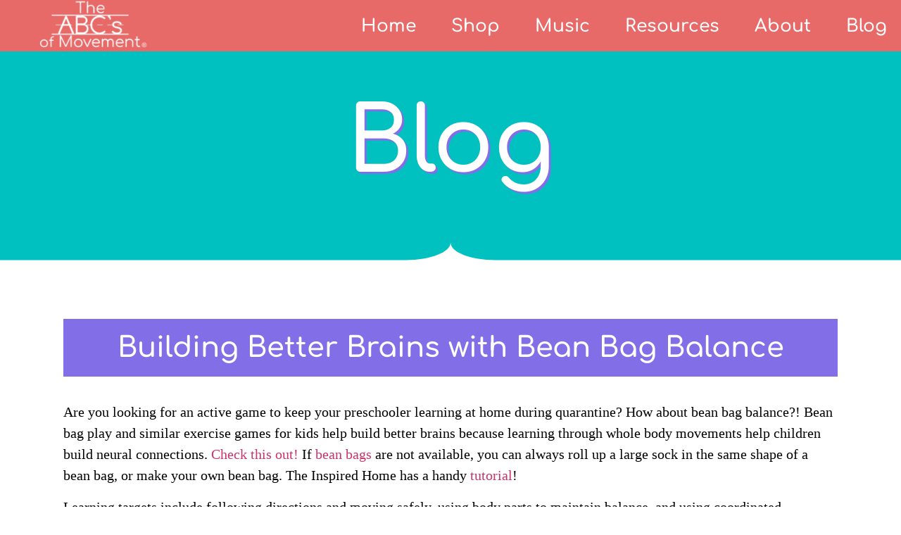

--- FILE ---
content_type: text/css
request_url: https://abcsofmovement.com/wp-content/uploads/elementor/css/post-1489.css?ver=1751106489
body_size: 346
content:
.elementor-1489 .elementor-element.elementor-element-cfdf431{margin-top:15px;margin-bottom:15px;}.elementor-widget-text-editor{font-family:var( --e-global-typography-text-font-family );font-weight:var( --e-global-typography-text-font-weight );color:var( --e-global-color-text );}.elementor-widget-text-editor.elementor-drop-cap-view-stacked .elementor-drop-cap{background-color:var( --e-global-color-primary );}.elementor-widget-text-editor.elementor-drop-cap-view-framed .elementor-drop-cap, .elementor-widget-text-editor.elementor-drop-cap-view-default .elementor-drop-cap{color:var( --e-global-color-primary );border-color:var( --e-global-color-primary );}.elementor-1489 .elementor-element.elementor-element-9846005{font-size:20px;color:#000000;}.elementor-1489 .elementor-element.elementor-element-6c4bc77 .elementor-wrapper{--video-aspect-ratio:1.77777;}@media(max-width:1024px){.elementor-1489 .elementor-element.elementor-element-9846005 > .elementor-widget-container{margin:10px 100px 100px 100px;}}@media(max-width:767px){.elementor-1489 .elementor-element.elementor-element-9846005 > .elementor-widget-container{margin:15px 15px 15px 15px;}}

--- FILE ---
content_type: text/css
request_url: https://abcsofmovement.com/wp-content/uploads/elementor/css/post-378.css?ver=1751064587
body_size: 1347
content:
.elementor-378 .elementor-element.elementor-element-3dcabe52:not(.elementor-motion-effects-element-type-background), .elementor-378 .elementor-element.elementor-element-3dcabe52 > .elementor-motion-effects-container > .elementor-motion-effects-layer{background-color:#E76A69;}.elementor-378 .elementor-element.elementor-element-3dcabe52{transition:background 0.3s, border 0.3s, border-radius 0.3s, box-shadow 0.3s;}.elementor-378 .elementor-element.elementor-element-3dcabe52 > .elementor-background-overlay{transition:background 0.3s, border-radius 0.3s, opacity 0.3s;}.elementor-widget-theme-site-logo .widget-image-caption{color:var( --e-global-color-text );font-family:var( --e-global-typography-text-font-family );font-weight:var( --e-global-typography-text-font-weight );}.elementor-378 .elementor-element.elementor-element-594a5f46 > .elementor-widget-container{margin:0px 0px 0px 0px;padding:0px 0px 0px 0px;}.elementor-378 .elementor-element.elementor-element-594a5f46{text-align:left;}.elementor-bc-flex-widget .elementor-378 .elementor-element.elementor-element-28347305.elementor-column .elementor-widget-wrap{align-items:center;}.elementor-378 .elementor-element.elementor-element-28347305.elementor-column.elementor-element[data-element_type="column"] > .elementor-widget-wrap.elementor-element-populated{align-content:center;align-items:center;}.elementor-378 .elementor-element.elementor-element-28347305 > .elementor-widget-wrap > .elementor-widget:not(.elementor-widget__width-auto):not(.elementor-widget__width-initial):not(:last-child):not(.elementor-absolute){margin-bottom:30px;}.elementor-widget-nav-menu .elementor-nav-menu .elementor-item{font-family:var( --e-global-typography-primary-font-family );font-weight:var( --e-global-typography-primary-font-weight );}.elementor-widget-nav-menu .elementor-nav-menu--main .elementor-item{color:var( --e-global-color-text );fill:var( --e-global-color-text );}.elementor-widget-nav-menu .elementor-nav-menu--main .elementor-item:hover,
					.elementor-widget-nav-menu .elementor-nav-menu--main .elementor-item.elementor-item-active,
					.elementor-widget-nav-menu .elementor-nav-menu--main .elementor-item.highlighted,
					.elementor-widget-nav-menu .elementor-nav-menu--main .elementor-item:focus{color:var( --e-global-color-accent );fill:var( --e-global-color-accent );}.elementor-widget-nav-menu .elementor-nav-menu--main:not(.e--pointer-framed) .elementor-item:before,
					.elementor-widget-nav-menu .elementor-nav-menu--main:not(.e--pointer-framed) .elementor-item:after{background-color:var( --e-global-color-accent );}.elementor-widget-nav-menu .e--pointer-framed .elementor-item:before,
					.elementor-widget-nav-menu .e--pointer-framed .elementor-item:after{border-color:var( --e-global-color-accent );}.elementor-widget-nav-menu{--e-nav-menu-divider-color:var( --e-global-color-text );}.elementor-widget-nav-menu .elementor-nav-menu--dropdown .elementor-item, .elementor-widget-nav-menu .elementor-nav-menu--dropdown  .elementor-sub-item{font-family:var( --e-global-typography-accent-font-family );font-weight:var( --e-global-typography-accent-font-weight );}.elementor-378 .elementor-element.elementor-element-4cbdd265 > .elementor-widget-container{background-color:#E76A69;}.elementor-378 .elementor-element.elementor-element-4cbdd265 .elementor-menu-toggle{margin-left:auto;border-width:0px;border-radius:25px;}.elementor-378 .elementor-element.elementor-element-4cbdd265 .elementor-nav-menu .elementor-item{font-size:25px;}.elementor-378 .elementor-element.elementor-element-4cbdd265 .elementor-nav-menu--main .elementor-item{color:#FFFFFF;fill:#FFFFFF;}.elementor-378 .elementor-element.elementor-element-4cbdd265 .elementor-nav-menu--main .elementor-item:hover,
					.elementor-378 .elementor-element.elementor-element-4cbdd265 .elementor-nav-menu--main .elementor-item.elementor-item-active,
					.elementor-378 .elementor-element.elementor-element-4cbdd265 .elementor-nav-menu--main .elementor-item.highlighted,
					.elementor-378 .elementor-element.elementor-element-4cbdd265 .elementor-nav-menu--main .elementor-item:focus{color:#FFEF5A;fill:#FFEF5A;}.elementor-378 .elementor-element.elementor-element-4cbdd265 .elementor-nav-menu--main:not(.e--pointer-framed) .elementor-item:before,
					.elementor-378 .elementor-element.elementor-element-4cbdd265 .elementor-nav-menu--main:not(.e--pointer-framed) .elementor-item:after{background-color:#FFFFFF;}.elementor-378 .elementor-element.elementor-element-4cbdd265 .e--pointer-framed .elementor-item:before,
					.elementor-378 .elementor-element.elementor-element-4cbdd265 .e--pointer-framed .elementor-item:after{border-color:#FFFFFF;}.elementor-378 .elementor-element.elementor-element-4cbdd265{--e-nav-menu-horizontal-menu-item-margin:calc( 10px / 2 );--nav-menu-icon-size:26px;}.elementor-378 .elementor-element.elementor-element-4cbdd265 .elementor-nav-menu--main:not(.elementor-nav-menu--layout-horizontal) .elementor-nav-menu > li:not(:last-child){margin-bottom:10px;}.elementor-378 .elementor-element.elementor-element-4cbdd265 .elementor-nav-menu--dropdown a, .elementor-378 .elementor-element.elementor-element-4cbdd265 .elementor-menu-toggle{color:#FFFFFF;fill:#FFFFFF;}.elementor-378 .elementor-element.elementor-element-4cbdd265 .elementor-nav-menu--dropdown{background-color:#E76A69;}.elementor-378 .elementor-element.elementor-element-4cbdd265 .elementor-nav-menu--dropdown a:hover,
					.elementor-378 .elementor-element.elementor-element-4cbdd265 .elementor-nav-menu--dropdown a:focus,
					.elementor-378 .elementor-element.elementor-element-4cbdd265 .elementor-nav-menu--dropdown a.elementor-item-active,
					.elementor-378 .elementor-element.elementor-element-4cbdd265 .elementor-nav-menu--dropdown a.highlighted,
					.elementor-378 .elementor-element.elementor-element-4cbdd265 .elementor-menu-toggle:hover,
					.elementor-378 .elementor-element.elementor-element-4cbdd265 .elementor-menu-toggle:focus{color:#E76A69;}.elementor-378 .elementor-element.elementor-element-4cbdd265 .elementor-nav-menu--dropdown a:hover,
					.elementor-378 .elementor-element.elementor-element-4cbdd265 .elementor-nav-menu--dropdown a:focus,
					.elementor-378 .elementor-element.elementor-element-4cbdd265 .elementor-nav-menu--dropdown a.elementor-item-active,
					.elementor-378 .elementor-element.elementor-element-4cbdd265 .elementor-nav-menu--dropdown a.highlighted{background-color:#FFFFFF;}.elementor-378 .elementor-element.elementor-element-4cbdd265 .elementor-nav-menu--main .elementor-nav-menu--dropdown, .elementor-378 .elementor-element.elementor-element-4cbdd265 .elementor-nav-menu__container.elementor-nav-menu--dropdown{box-shadow:0px 0px 5px 0px rgba(0, 0, 0, 0.19);}.elementor-378 .elementor-element.elementor-element-4cbdd265 .elementor-nav-menu--dropdown li:not(:last-child){border-style:double;border-color:#FFFFFF;border-bottom-width:1px;}.elementor-378 .elementor-element.elementor-element-4cbdd265 div.elementor-menu-toggle{color:#FFFFFF;}.elementor-378 .elementor-element.elementor-element-4cbdd265 div.elementor-menu-toggle svg{fill:#FFFFFF;}.elementor-378 .elementor-element.elementor-element-4cbdd265 div.elementor-menu-toggle:hover, .elementor-378 .elementor-element.elementor-element-4cbdd265 div.elementor-menu-toggle:focus{color:#FFFFFF;}.elementor-378 .elementor-element.elementor-element-4cbdd265 div.elementor-menu-toggle:hover svg, .elementor-378 .elementor-element.elementor-element-4cbdd265 div.elementor-menu-toggle:focus svg{fill:#FFFFFF;}.elementor-378 .elementor-element.elementor-element-4cbdd265 .elementor-menu-toggle:hover, .elementor-378 .elementor-element.elementor-element-4cbdd265 .elementor-menu-toggle:focus{background-color:rgba(255, 255, 255, 0);}.elementor-378:not(.elementor-motion-effects-element-type-background), .elementor-378 > .elementor-motion-effects-container > .elementor-motion-effects-layer{background-color:#ffffff;}.elementor-theme-builder-content-area{height:400px;}.elementor-location-header:before, .elementor-location-footer:before{content:"";display:table;clear:both;}@media(max-width:1024px){.elementor-bc-flex-widget .elementor-378 .elementor-element.elementor-element-58b22afd.elementor-column .elementor-widget-wrap{align-items:center;}.elementor-378 .elementor-element.elementor-element-58b22afd.elementor-column.elementor-element[data-element_type="column"] > .elementor-widget-wrap.elementor-element-populated{align-content:center;align-items:center;}.elementor-378 .elementor-element.elementor-element-58b22afd.elementor-column > .elementor-widget-wrap{justify-content:center;}.elementor-378 .elementor-element.elementor-element-4cbdd265 .elementor-nav-menu .elementor-item{font-size:17px;letter-spacing:0px;}.elementor-378 .elementor-element.elementor-element-4cbdd265{--e-nav-menu-horizontal-menu-item-margin:calc( 0px / 2 );}.elementor-378 .elementor-element.elementor-element-4cbdd265 .elementor-nav-menu--main:not(.elementor-nav-menu--layout-horizontal) .elementor-nav-menu > li:not(:last-child){margin-bottom:0px;}}@media(min-width:768px){.elementor-378 .elementor-element.elementor-element-58b22afd{width:20%;}.elementor-378 .elementor-element.elementor-element-28347305{width:80%;}}@media(max-width:767px){.elementor-378 .elementor-element.elementor-element-58b22afd{width:75%;}.elementor-378 .elementor-element.elementor-element-594a5f46 > .elementor-widget-container{margin:8px 8px 15px 8px;padding:0px 0px 0px 0px;}.elementor-378 .elementor-element.elementor-element-594a5f46{text-align:center;}.elementor-378 .elementor-element.elementor-element-594a5f46 img{width:100%;max-width:78%;}.elementor-378 .elementor-element.elementor-element-28347305{width:18%;}}/* Start custom CSS for nav-menu, class: .elementor-element-4cbdd265 */a:focus {
    outline: none;
}/* End custom CSS */

--- FILE ---
content_type: text/css
request_url: https://abcsofmovement.com/wp-content/uploads/elementor/css/post-1293.css?ver=1751065404
body_size: 1183
content:
.elementor-1293 .elementor-element.elementor-element-400f224 > .elementor-container > .elementor-column > .elementor-widget-wrap{align-content:center;align-items:center;}.elementor-1293 .elementor-element.elementor-element-400f224:not(.elementor-motion-effects-element-type-background), .elementor-1293 .elementor-element.elementor-element-400f224 > .elementor-motion-effects-container > .elementor-motion-effects-layer{background-color:#00C0C0;}.elementor-1293 .elementor-element.elementor-element-400f224 > .elementor-background-overlay{background-color:rgba(66, 0, 0, 0);background-image:url("https://abcsofmovement.com/wp-content/uploads/2020/03/bettershapes-e1584822423728.png");background-position:15px -228px;background-repeat:no-repeat;background-size:cover;opacity:1;transition:background 0.3s, border-radius 0.3s, opacity 0.3s;}.elementor-1293 .elementor-element.elementor-element-400f224 > .elementor-container{min-height:300px;}.elementor-1293 .elementor-element.elementor-element-400f224{transition:background 0.3s, border 0.3s, border-radius 0.3s, box-shadow 0.3s;padding:10px 0px -3px 0px;}.elementor-1293 .elementor-element.elementor-element-400f224 > .elementor-shape-bottom .elementor-shape-fill{fill:#ffffff;}.elementor-1293 .elementor-element.elementor-element-400f224 > .elementor-shape-bottom svg{width:calc(300% + 1.3px);height:30px;}.elementor-1293 .elementor-element.elementor-element-ed5840e > .elementor-widget-wrap > .elementor-widget:not(.elementor-widget__width-auto):not(.elementor-widget__width-initial):not(:last-child):not(.elementor-absolute){margin-bottom:20px;}.elementor-widget-heading .elementor-heading-title{font-family:var( --e-global-typography-primary-font-family );font-weight:var( --e-global-typography-primary-font-weight );color:var( --e-global-color-primary );}.elementor-1293 .elementor-element.elementor-element-cb0176c > .elementor-widget-container{margin:0px 0px 40px 0px;padding:0px 0px 0px 0px;}.elementor-1293 .elementor-element.elementor-element-cb0176c{text-align:center;}.elementor-1293 .elementor-element.elementor-element-cb0176c .elementor-heading-title{font-family:"Comfortaa";font-size:8em;text-transform:none;letter-spacing:-1.3px;text-shadow:3px 3px 0px #826FE7;color:#ffffff;}.elementor-1293 .elementor-element.elementor-element-7ce4cab{margin-top:20px;margin-bottom:20px;}.elementor-1293 .elementor-element.elementor-element-96a826c > .elementor-element-populated{margin:40px 0px 0px 0px;--e-column-margin-right:0px;--e-column-margin-left:0px;}.elementor-widget-theme-post-title .elementor-heading-title{font-family:var( --e-global-typography-primary-font-family );font-weight:var( --e-global-typography-primary-font-weight );color:var( --e-global-color-primary );}.elementor-1293 .elementor-element.elementor-element-7cfd2a4 > .elementor-widget-container{background-color:#826FE7;padding:21px 21px 21px 21px;}.elementor-1293 .elementor-element.elementor-element-7cfd2a4{text-align:center;}.elementor-1293 .elementor-element.elementor-element-7cfd2a4 .elementor-heading-title{font-size:40px;color:#FFFFFF;}.elementor-widget-theme-post-featured-image .widget-image-caption{color:var( --e-global-color-text );font-family:var( --e-global-typography-text-font-family );font-weight:var( --e-global-typography-text-font-weight );}.elementor-widget-theme-post-content{color:var( --e-global-color-text );font-family:var( --e-global-typography-text-font-family );font-weight:var( --e-global-typography-text-font-weight );}.elementor-1293 .elementor-element.elementor-element-c4709da{text-align:center;}.elementor-1293 .elementor-element.elementor-element-c4709da .elementor-heading-title{font-size:20px;color:#000000;}.elementor-1293 .elementor-element.elementor-element-e07ac12{--alignment:center;--grid-side-margin:10px;--grid-column-gap:10px;--grid-row-gap:10px;--grid-bottom-margin:10px;}.elementor-1293 .elementor-element.elementor-element-e07ac12 > .elementor-widget-container{margin:0px 30px 50px 30px;}.elementor-1293 .elementor-element.elementor-element-e07ac12 .elementor-share-btn{font-size:calc(1.35px * 10);}.elementor-1293 .elementor-element.elementor-element-e07ac12 .elementor-share-btn__icon{--e-share-buttons-icon-size:2.2em;}@media(max-width:1024px) and (min-width:768px){.elementor-1293 .elementor-element.elementor-element-ed5840e{width:100%;}}@media(max-width:1024px){.elementor-1293 .elementor-element.elementor-element-400f224 > .elementor-container{min-height:300px;}.elementor-1293 .elementor-element.elementor-element-400f224 > .elementor-background-overlay{background-position:-71px -154px;background-size:1000px auto;}.elementor-1293 .elementor-element.elementor-element-400f224{margin-top:0px;margin-bottom:0px;padding:0px 0px 0px 0px;}.elementor-1293 .elementor-element.elementor-element-ed5840e > .elementor-element-populated{padding:0em 0em 0em 2em;}.elementor-1293 .elementor-element.elementor-element-cb0176c > .elementor-widget-container{margin:0px 0px 0px 0px;padding:0px 0px 0px 0px;}.elementor-1293 .elementor-element.elementor-element-cb0176c .elementor-heading-title{font-size:75px;} .elementor-1293 .elementor-element.elementor-element-e07ac12{--grid-side-margin:10px;--grid-column-gap:10px;--grid-row-gap:10px;--grid-bottom-margin:10px;}}@media(max-width:767px){.elementor-1293 .elementor-element.elementor-element-400f224 > .elementor-container{min-height:250px;}.elementor-1293 .elementor-element.elementor-element-400f224 > .elementor-background-overlay{background-position:-22px -92px;background-repeat:no-repeat;background-size:622px auto;}.elementor-1293 .elementor-element.elementor-element-400f224{margin-top:0px;margin-bottom:0px;}.elementor-1293 .elementor-element.elementor-element-ed5840e > .elementor-element-populated{padding:1em 1em 1em 1em;}.elementor-1293 .elementor-element.elementor-element-cb0176c > .elementor-widget-container{padding:8px 8px 46px 8px;}.elementor-1293 .elementor-element.elementor-element-7cfd2a4 > .elementor-widget-container{padding:13px 13px 13px 13px;}.elementor-1293 .elementor-element.elementor-element-7cfd2a4 .elementor-heading-title{font-size:30px;} .elementor-1293 .elementor-element.elementor-element-e07ac12{--grid-side-margin:10px;--grid-column-gap:10px;--grid-row-gap:10px;--grid-bottom-margin:10px;}.elementor-1293 .elementor-element.elementor-element-e07ac12 .elementor-share-btn{font-size:calc(1.05px * 10);}}@media(min-width:1025px){.elementor-1293 .elementor-element.elementor-element-400f224 > .elementor-background-overlay{background-attachment:fixed;}}